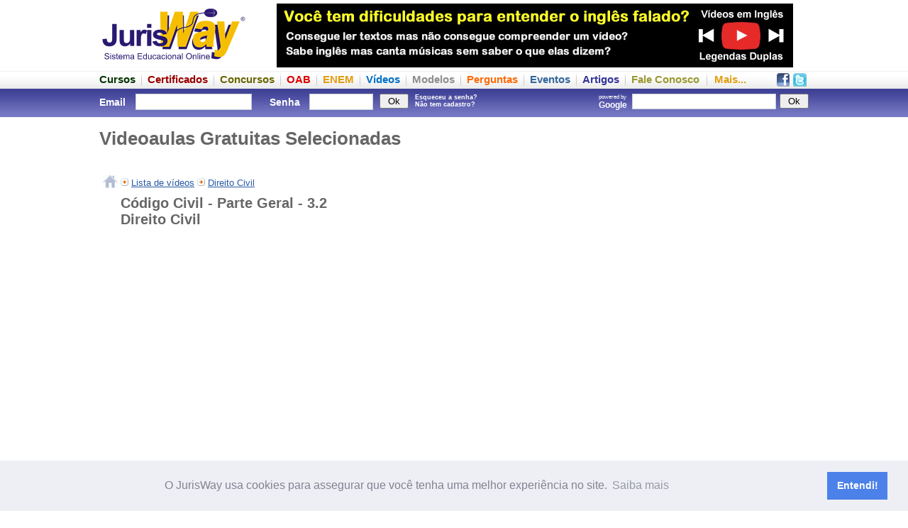

--- FILE ---
content_type: text/html
request_url: https://www.jurisway.org.br/videos/video.asp?idmodelo=18671
body_size: 43533
content:
<HTML>
<HEAD>
<script data-ad-client="ca-pub-7670005423237365" async src="https://pagead2.googlesyndication.com/pagead/js/adsbygoogle.js"></script>
		<!-- Facebook App-->
		<meta property="fb:app_id" content="817153788333552" />

<meta http-equiv="Content-Language" content="pt-br">
<meta http-equiv="Content-Type" content="text/html; charset=ISO-8859-1">
<meta NAME="description" content="Vídeo: JurisWay | Código Civil - Geral -">
<meta NAME="keywords" content="Videoaula gratuita, JurisWay | Código Civil - Geral -">

<title>JurisWay | Código Civil - Geral -</title>
<meta property="fb:app_id" content="817153788333552" />
		<link rel="canonical" href="https://www.jurisway.org.br/videos/video.asp?idmodelo=18671" />

<style type="text/css">

li.menu_down {
	font-size:12px;
	color:white;
	list-style:none;
	padding:0px;
	margin:0px;
	font-weight:normal;
}

a.link_menu_down:link {
	font-size:12px;
	color:white;
	list-style:none;
	padding:0px;
	margin:0px;
	font-weight:normal;
}

a.link_menu_down:visited {
	color:white;
}

a.link_menu_down:active {
	color:white;
}

a.link_menu_down:hover {
	color:white;
}

div.menu_down {
	font-weight:bold;
	float:left;
	font-size:16px;
	color:white;
	list-style:none;
	padding:10 15 10 15;
	margin:0px;
}



</style>

<link rel="stylesheet" type="text/css" href="/v3/frame.css" />


<script type="text/javascript">

function flash(movie,width,height){
document.write ('<object classid="clsid:d27cdb6e-ae6d-11cf-96b8-444553540000" codebase="http://fpdownload.macromedia.com/pub/shockwave/cabs/flash/swflash.cab#version=8,0,0,0" width="'+width+'" height="'+height+'" id="flash" align="middle">');
document.write ('<param name="allowScriptAccess" value="sameDomain" />');
document.write ('<param name="movie" value="'+movie+'" />');
document.write ('<param name="quality" value="high" />');
//document.write ('<param name="bgcolor" value="#ffffff" />');
//document.write ('<param name="wmode" value="transparent"/>')
document.write ('<embed src="'+movie+'" quality="high" width="'+width+'" height="'+height+'" name="flash" align="middle" allowScriptAccess="sameDomain" type="application/x-shockwave-flash" wmode="transparent" pluginspage="http://www.macromedia.com/go/getflashplayer" />');
//document.write ('<embed src="'+movie+'" quality="high" bgcolor="#ffffff" width="'+width+'" height="'+height+'" name="flash" align="middle" allowScriptAccess="sameDomain" type="application/x-shockwave-flash" wmode="transparent" pluginspage="http://www.macromedia.com/go/getflashplayer" />');
document.write ('</object>');
}

// Inicio Google Analytics
  var _gaq = _gaq || [];
  _gaq.push(['_setAccount', 'UA-1187554-1']);
  _gaq.push(['_trackPageview']);

  (function() {
    var ga = document.createElement('script'); ga.type = 'text/javascript'; ga.async = true;
    ga.src = ('https:' == document.location.protocol ? 'https://ssl' : 'http://www') + '.google-analytics.com/ga.js';
    var s = document.getElementsByTagName('script')[0]; s.parentNode.insertBefore(ga, s);
  })();
//Fim Google Analytics
</script>

<!--Cookie Consent-->
<link rel="stylesheet" type="text/css" href="//cdnjs.cloudflare.com/ajax/libs/cookieconsent2/3.1.0/cookieconsent.min.css" />
<script src="//cdnjs.cloudflare.com/ajax/libs/cookieconsent2/3.1.0/cookieconsent.min.js"></script>
<script>
window.addEventListener("load", function(){
window.cookieconsent.initialise({
  "palette": {
    "popup": {
      "background": "#edeff5",
      "text": "#838391"
    },
    "button": {
      "background": "#4b81e8"
    }
  },
  "content": {
    "message": "O JurisWay usa cookies para assegurar que você tenha uma melhor experiência no site.",
    "dismiss": "Entendi!",
    "link": "Saiba mais",
    "href": "https://www.jurisway.org.br/legendasduplas/o_que_sao_cookies.asp"
  }
})});
</script>

		<!-- Custom javascript -->
		

</HEAD>
<body>
		<script>
		  window.fbAsyncInit = function() {
			FB.init({
			  appId      : '817153788333552',
			  xfbml      : true,
			  version    : 'v2.3'
			});
		  };

		  (function(d, s, id){
			 var js, fjs = d.getElementsByTagName(s)[0];
			 if (d.getElementById(id)) {return;}
			 js = d.createElement(s); js.id = id;
			 js.src = "//connect.facebook.net/pt_BR/sdk.js";
			 fjs.parentNode.insertBefore(js, fjs);
		   }(document, 'script', 'facebook-jssdk'));
		</script>



<div style="width:100%; height:95px">
	<div class="externa">
		<div style="width:1000px">
			<div style="float:left;width:1000px;height:5px;background-color:white;font-size:1px">&nbsp;</div>
			<div style="float:left;width:210px;height:90px"><a href="http://www.jurisway.org.br" title="JurisWay - Sistema Educacional Online"><img src="/v2/imagens/jurisway-logo-210x90.png" width=210 height=90 border=0 alt="JurisWay - Sistema Educacional Online"></a></div>
			<div style="float:left;width:40px;height:90px;background-color:white">&nbsp;</div>
			<div style="float:left;width:728px;height:90px"><div style="float:left; height:90px; width:728px"><div style="border:0px solid gray; padding: 0px; "><a href="https://www.jurisway.org.br/legendasduplas/"><img alt="É online e gratuito, não perca tempo!" border=0 width=728 height=90 src="/v2/imagens/LegendasDuplas.jpg"></a></div></div></div>
			<!--<div style="float:left;width:22px;height:90px"><img src="/v2/imagens/lingueta-dir-destaque.jpg" width=22 height=90 border=0></div>-->
		</div>
	</div>
</div>
<div style="width:100%; height:30px; background-image: url(/v2/imagens/fundo-menu-superior.png); ">
	<div class="externa">
		<div style="width:1000px;">
			<div style="float:left;width:1000px;height:8px;font-size:1px">&nbsp;</div>
			<div style="float:left;width:1000px;height:22px">
			<div style="float:right;width:48px;height:22px">
				<div style="float:left; width:23px; text-align:center"><a title="Seja um fã no Facebook" href="http://www.facebook.com.br/JurisWay"><img src=/v2/imagens/facebook19.png border=0></a></div>
				<div style="float:left; width:25px; text-align:center"><a title="Siga-nos no Twitter" href="http://www.twitter.com/JurisWay"><img src=/v2/imagens/twitter19.png border=0></a></div>
			</div>
			<!--<div style="float:left;height:22px;font-size:16px; font-weight: bold; "><a title="Página Inicial JurisWay" href="http://www.jurisway.org.br"><img src=/v2/imagens/home19.png border=0></a></div><div style="float:left;margin: 0px 10px 0px 10px; height:22px; background-image:url(/v2/imagens/divisao.png)"><div style="float:left;width:1px"></div></div>-->
			<div style="float:left;height:22px;font-size:15px; font-weight: bold; "><a title="Cursos online gratuitos" href="/cursos/"><font color=#003300>Cursos</font></a></div><div style="float:left;margin: 0px 8px 0px 8px; height:22px; background-image:url(/v2/imagens/divisao.png)"><div style="float:left;width:1px"></div></div>
			<div style="float:left;height:22px;font-size:15px; font-weight: bold; "><a title="Cursos com Certificado - Estudos Temáticos" href="/v2/EstudosTematicos.asp"><font color=#990000>Certificados</font></a></div><div style="float:left;margin: 0px 8px 0px 8px; height:22px; background-image:url(/v2/imagens/divisao.png)"><div style="float:left;width:1px"></div></div>
			<div style="float:left;height:22px;font-size:15px; font-weight: bold; "><a title="Provas de Concursos anteriores em formato interativo" href="/concursos/"><font color=#666600>Concursos</font></a></div><div style="float:left;margin: 0px 8px 0px 8px; height:22px; background-image:url(/v2/imagens/divisao.png)"><div style="float:left;width:1px"></div></div>
			<div style="float:left;height:22px;font-size:15px; font-weight: bold; "><a title="Provas da OAB anteriores em formato interativo" href="/provasOAB/"><font color=#dd0000>OAB</font></a></div><div style="float:left;margin: 0px 8px 0px 8px; height:22px; background-image:url(/v2/imagens/divisao.png)"><div style="float:left;width:1px"></div></div>
			<div style="float:left;height:22px;font-size:15px; font-weight: bold; "><a title="Provas anteriores do ENEM em formato interativo" href="/enem/"><font color=#e19d11>ENEM</font></a></div><div style="float:left;margin: 0px 8px 0px 8px; height:22px; background-image:url(/v2/imagens/divisao.png)"><div style="float:left;width:1px"></div></div>
			<div style="float:left;height:22px;font-size:15px; font-weight: bold; "><a title="Vídeos gratuitos selecionados" href="/videos/"><font color=#0071c8>Vídeos</font></a></div><div style="float:left;margin: 0px 8px 0px 8px; height:22px; background-image:url(/v2/imagens/divisao.png)"><div style="float:left;width:1px"></div></div>
			<div style="float:left;height:22px;font-size:15px; font-weight: bold; "><a title="Modelos de documentos" href="/v2/modelos.asp"><font color=#8d8d8d>Modelos</font></a></div><div style="float:left;margin: 0px 8px 0px 8px; height:22px; background-image:url(/v2/imagens/divisao.png)"><div style="float:left;width:1px"></div></div>
			<div style="float:left;height:22px;font-size:15px; font-weight: bold; "><a title="Perguntas frequentes e suas respostas" href="/v2/perguntas.asp"><font color=#fd6b08>Perguntas</font></a></div><div style="float:left;margin: 0px 8px 0px 8px; height:22px; background-image:url(/v2/imagens/divisao.png)"><div style="float:left;width:1px"></div></div>
			<div style="float:left;height:22px;font-size:15px; font-weight: bold; "><a title="Eventos Jurídicos" href="/eventos/"><font color=#336699>Eventos</font></a></div><div style="float:left;margin: 0px 8px 0px 8px; height:22px; background-image:url(/v2/imagens/divisao.png)"><div style="float:left;width:1px"></div></div>
			<div style="float:left;height:22px;font-size:15px; font-weight: bold; "><a title="Artigos enviados ao JurisWay" href="/v2/doutrinadores.asp"><font color=#333399>Artigos</font></a></div><div style="float:left;margin: 0px 8px 0px 8px; height:22px; background-image:url(/v2/imagens/divisao.png)"><div style="float:left;width:1px"></div></div>
			<div style="float:left;height:22px;font-size:15px; font-weight: bold; "><a title="Esclareça dúvidas, faça críticas e deixe sugestões para o JurisWay" href="/v2/form_contato.asp?tipo=Fale_Conosco"><font color=#999933>Fale Conosco</font></a></div>
			<div style="float:left;margin: 0px 10px 0px 10px; height:22px; background-image:url(/v2/imagens/divisao.png)"><div style="float:left;width:1px"></div></div>
			<div style="float:left;height:22px;font-size:15px; font-weight: bold; "><a title="Mapa do site, com todos os conteúdos JurisWay" href="#mapa"><font color=#e19d11>Mais...</font></a></div>
			
			</div>
		</div>
	</div>
</div>
<div style="width:100%; height:40px; background-image: url(/v2/imagens/fundo-barra-superior.png)">
	<div class="externa">
		<div style="width:1000px;">
			<div style="float:left;width:1000px;height:3px;font-size:1px">&nbsp;</div>
			<div style="float:left;width:1000px;height:34px;">
			
						<div style="float:left;width:550px; color:white; "><form method=post action="/v2/login2.asp" style="margin: 0px 0px 0px 0px;"><div style="float:left; width:45px; margin-right:0px; font-size:14px; padding:8px 5px 0 0px; color:white;"><b>Email</b></div><div style="float:left; width:170px; padding-top:4px; color:white;"><input type="text" name="login" style="border:1px solid #C7D0D7; color: #4D6185; font:13px Arial;  margin: 0px 5px 4px 1px; width:164px; height:23px"  /></div><div style="float:left; width:50px; font-size:14px; padding:8 5 0 20; color:white; text-align:left; "><b>Senha</b></div><div style="float:left; width:100px; font-size:9px; padding-top:4px; color:white;"><input type="password" name="senha" style="border:1px solid #C7D0D7;color: #4D6185; font:16px Arial;  margin: 0px 5px 4px 1px; width:90px; height:23px"  /></div><div style="float:left; width:50px; font-size:9px; padding-top:4px; color:white;"><input type="submit" value=" Ok "></div><div style="float:left; width:90px; font-size:9px; padding-top:4px; color:white;"><a style="color:white;" title="Esqueceu a senha? Peça um lembrete em seu email!"href=/v2/senhaenvio.asp><b>Esqueceu a senha?</b></a><br><a style="color:white;" title="Cadastre-se agora. É grátis!" href=/v2/cadastro.asp><b>Não tem cadastro?</b></a></div></form></div>
						
						<div style="float:right; width:450px"><div style="float:left; padding: 4px 0 0 0"><div class="g-plusone"></div></div>
						<form action="https://www.google.com/cse" style="margin: 0px 0px 0px 0px;"><input type="hidden" name="cx" value="002261530238799802227:pz0cpzq6l8q" /><div style="float:right; padding: 4px 0 0 0"><input type="submit" value=" Ok " title="Buscar no JurisWay através do Google" ></div><div style="float:right; padding: 4px 0 0 0"><input type="text" name="q" size="20" style=" border:1px solid #C7D0D7; padding: 1px 5px; color: gray; font:16px Arial;  margin: 0px 5px 4px 1px; " /></div><div style="float:right; padding: 4px 0 0 0; font-size:8px; color:white;">powered by<br><b style="font-size:12px">Google &nbsp;</b></div></form>
						</div>

			
			
			</div>
			<div style="float:left;width:1000px;height:3px;font-size:1px">&nbsp;</div>
		</div>
	</div>
</div>

							


<div style="width:100%;">
	<div class="externa">
			
					<div style="float:right; width: 1000px; background-color:#fff">
						<div style="float:left; width:1000px">
							<div id="fb-root"></div>	<script>(function(d, s, id) {	  var js, fjs = d.getElementsByTagName(s)[0];	  if (d.getElementById(id)) return;	  js = d.createElement(s); js.id = id;	  js.src = "//connect.facebook.net/pt_BR/all.js#xfbml=1";	  fjs.parentNode.insertBefore(js, fjs);	}(document, 'script', 'facebook-jssdk'));</script><div style="float:left; padding:0px 0px 0px 0px; font-size:13px;"><div style="float:right; width:1000px; font-size:13px; border:0px solid green">	<div style="float:left; border:0px solid; width:700px;">	<h1 style="margin-top:15px">Videoaulas Gratuitas Selecionadas</h1>	</div><div style="float:right; border:0px solid red; width:300px"><div style="float:left; width:300px; margin-bottom:10px">
<div style="float:left; width:300px; height:250px; overflow:hidden; ">
<script async src="//pagead2.googlesyndication.com/pagead/js/adsbygoogle.js"></script>
<!-- JW - Responsivo - Danilo - Pessoal - ad_retangulo_medio_1 -->
<ins class="adsbygoogle" 
style="display:block" 
data-ad-client="ca-pub-4998398723735713" 
data-ad-slot="8223217533" 
data-ad-format="auto" 
data-full-width-responsive="true"></ins>
<script>
(adsbygoogle = window.adsbygoogle || []).push({});
</script>
</div></div><div style="float:right; border:1px silver gray; margin:2 0 10 0; padding:0px; width:300px"></div><div style="float:right; border:0px silver solid; margin:2 0 10 0; padding:0px; width:300px"><div style="float:right; border:0px solid red; width:300px"><div style="float:right;width:300px;padding-bottom:10px; padding-top:10px"><div style="float: left; width:300px; ">	<div style="border: 1px solid gray; padding:9px"><a style="text-decoration:none;color:black" href=/concursos/provas_OAB.asp>	<font face=Arial style="font-size:20px" color=#000080><b>Provas da OAB</b></font><br>	<font face=Arial style="font-size:13px" color=#000080><b>Estude refazendo as últimas provas</b></font><br>	<div>	<img src=/v2/imagens/add-provas-oab.jpg align=left width=130 height=90 border=0><font face=Arial><b><font size=1>	<br>	</font><font size=3 color=#000080><b></b></font>	</b><font size=2>Prepare-se para o Exame da OAB refazendo as últimas provas online.</font><br>	<u><font size=1 color=#0000FF>Questões das provas da OAB</font></u>	<font size=1><br><br></font></div>	</a></div></div></div><font face="arial, verdana"><div style="float:left; width:300px"><div style="float:left; border:1px solid gray; padding:9px; font-size:11px">	<a style="text-decoration:none;color:black" href=/v2/EstudosTematicos.asp>	<font face=Arial style="font-size:20px" color=#CC0000><b>Certificados JurisWay</b></font><br>	<font face=Arial style="font-size:13px" color=#CC0000><b>Só Estudos Temáticos oferecem Certificado</b></font><br>	<div>	<img src=/v2/imagens/add-certificado.jpg align=left width=130 height=90 border=0><font face=Arial><b><font size=1>	<br>	</font><font size=3 color=#CC0000><b></b></font>	</b><font size=2>Foque seus estudos e receba um certificado em casa atestando a carga horária.</font><br>	<u><font size=1 color=#0000FF>Consulte valor de cada tema</font></u>	<font size=1><br><br></font></div>	</a><div style="float:left; width:280px; height:15px;"></div><div style="float:left; width:280px; "><div style="padding:0px 0px 0px 15px; font-size:13px;"><b><a href="/v2/EstudosTematicos_Descricao.asp?id_estudo=54"><font size=2><b><div style="float:left;width:36px;height:38px"><img border=0 title="Carga horária: 30 horas" src=/v2/imagens/carga30hs.jpg></div><u>Princípios de Direito Penal</u></b></font></a></b><br><font size=1>Direito Penal</font></div>	</div><div style="float:left; width:280px; font-size:5px; margin-top:5px">&nbsp;</div><div style="float:left; width:280px; "><div style="padding:0px 0px 0px 15px; font-size:13px;"><b><a href="/v2/EstudosTematicos_Descricao.asp?id_estudo=90"><font size=2><b><div style="float:left;width:36px;height:38px"><img border=0 title="Carga horária: 30 horas" src=/v2/imagens/carga30hs.jpg></div><u>Atitude e resiliência frente a mudanças e adversidades</u></b></font></a></b><br><font size=1>Desenvolvimento Pessoal</font></div>	</div><div style="float:left; width:280px; font-size:5px; margin-top:5px">&nbsp;</div><div style="float:left; width:280px; "><div style="padding:0px 0px 0px 15px; font-size:13px;"><b><a href="/v2/EstudosTematicos_Descricao.asp?id_estudo=52"><font size=2><b><div style="float:left;width:36px;height:38px"><img border=0 title="Carga horária: 30 horas" src=/v2/imagens/carga30hs.jpg></div><u>Defesa do Consumidor em Juízo</u></b></font></a></b><br><font size=1>Direito do Consumidor</font></div>	</div><div style="float:left; width:280px; font-size:5px; margin-top:5px">&nbsp;</div><div style="float:left; width:280px; "><div style="padding:0px 0px 0px 15px; font-size:13px;"><b><a href="/v2/EstudosTematicos.asp"><font size=2><b><div style="float:left;width:36px;height:38px"><img border=0 title="Veja todos os temas disponíveis" src=/v2/imagens/70ETs.jpg></div><u>Veja todos os temas disponíveis</u></b></font></a></b><br><font size=1>São aproximadamente 70 temas</font></div>	</div></div></div><br><div style="background-color:#FFFFCC"></div></div></div><div style="float:right; border:0px solid red; width:300px"><div style="float:left; width:300px; margin-bottom:10px">
<div style="float:left; width:300px; height:250px; overflow:hidden; ">
<script async src="//pagead2.googlesyndication.com/pagead/js/adsbygoogle.js"></script>
<!-- JW - Responsivo - Danilo - Pessoal - ad_retangulo_medio2 -->
<ins class="adsbygoogle" 
style="display:block" 
data-ad-client="ca-pub-4998398723735713" 
data-ad-slot="8223217533" 
data-ad-format="auto" 
data-full-width-responsive="true"></ins>
<script>
(adsbygoogle = window.adsbygoogle || []).push({});
</script>
</div></div></div><div style="float:right; border:1px gray solid; margin:1 0 0 0; padding:0px; width:300px"><div style="width:280px; float:right; margin:0; padding:10 10 10 0; height:auto; border:0px solid red"><div style="float:left; border:0px solid red; "><font size="3"><p align="center" style="font-family:arial; font-weight:bold; color:#CC0000;">Vídeos Selecionados</p></font><div style="float:left; width:298px; margin-top:10px; "><div style="padding-left:10px"><font size="3"><p align="center" style="font-family:arial; font-weight:bold; color:#CC0000;">Áreas do Direito</p></font><p style="padding:0px; margin:0px;"><img src="/v2/images/arrow2.gif"><a style="font-family:tahoma, arial; color:#4a4a4a;" href="/videos/default.asp?area=Introdução_ao_Estudo_do_Direito">Introdução ao Estudo do Direito (61 vídeos)</a></p><p style="padding:0px; margin:0px;"><img src="/v2/images/arrow2.gif"><a style="font-family:tahoma, arial; color:#4a4a4a;" href="/videos/default.asp?area=Direito_Civil">Direito Civil (324 vídeos)</a></p><p style="padding:0px; margin:0px;"><img src="/v2/images/arrow2.gif"><a style="font-family:tahoma, arial; color:#4a4a4a;" href="/videos/default.asp?area=Direito_Penal">Direito Penal (628 vídeos)</a></p><p style="padding:0px; margin:0px;"><img src="/v2/images/arrow2.gif"><a style="font-family:tahoma, arial; color:#4a4a4a;" href="/videos/default.asp?area=Direito_Processual_Penal">Direito Processual Penal (116 vídeos)</a></p><p style="padding:0px; margin:0px;"><img src="/v2/images/arrow2.gif"><a style="font-family:tahoma, arial; color:#4a4a4a;" href="/videos/default.asp?area=Direito_Empresarial">Direito Empresarial (149 vídeos)</a></p><p style="padding:0px; margin:0px;"><img src="/v2/images/arrow2.gif"><a style="font-family:tahoma, arial; color:#4a4a4a;" href="/videos/default.asp?area=Direito_de_Família">Direito de Família (180 vídeos)</a></p><p style="padding:0px; margin:0px;"><img src="/v2/images/arrow2.gif"><a style="font-family:tahoma, arial; color:#4a4a4a;" href="/videos/default.asp?area=Direito_do_Trabalho">Direito do Trabalho (403 vídeos)</a></p><p style="padding:0px; margin:0px;"><img src="/v2/images/arrow2.gif"><a style="font-family:tahoma, arial; color:#4a4a4a;" href="/videos/default.asp?area=Direito_Coletivo_do_Trabalho">Direito Coletivo do Trabalho (34 vídeos)</a></p><p style="padding:0px; margin:0px;"><img src="/v2/images/arrow2.gif"><a style="font-family:tahoma, arial; color:#4a4a4a;" href="/videos/default.asp?area=Direito_Processual_do_Trabalho">Direito Processual do Trabalho (158 vídeos)</a></p><p style="padding:0px; margin:0px;"><img src="/v2/images/arrow2.gif"><a style="font-family:tahoma, arial; color:#4a4a4a;" href="/videos/default.asp?area=Direito_Processual_Civil">Direito Processual Civil (325 vídeos)</a></p><p style="padding:0px; margin:0px;"><img src="/v2/images/arrow2.gif"><a style="font-family:tahoma, arial; color:#4a4a4a;" href="/videos/default.asp?area=Condomínio">Condomínio (37 vídeos)</a></p><p style="padding:0px; margin:0px;"><img src="/v2/images/arrow2.gif"><a style="font-family:tahoma, arial; color:#4a4a4a;" href="/videos/default.asp?area=Direito_Administrativo">Direito Administrativo (504 vídeos)</a></p><p style="padding:0px; margin:0px;"><img src="/v2/images/arrow2.gif"><a style="font-family:tahoma, arial; color:#4a4a4a;" href="/videos/default.asp?area=Direito_Ambiental">Direito Ambiental (126 vídeos)</a></p><p style="padding:0px; margin:0px;"><img src="/v2/images/arrow2.gif"><a style="font-family:tahoma, arial; color:#4a4a4a;" href="/videos/default.asp?area=Direito_Desportivo">Direito Desportivo (43 vídeos)</a></p><p style="padding:0px; margin:0px;"><img src="/v2/images/arrow2.gif"><a style="font-family:tahoma, arial; color:#4a4a4a;" href="/videos/default.asp?area=Direito_do_Consumidor">Direito do Consumidor (88 vídeos)</a></p><p style="padding:0px; margin:0px;"><img src="/v2/images/arrow2.gif"><a style="font-family:tahoma, arial; color:#4a4a4a;" href="/videos/default.asp?area=Direito_Econômico">Direito Econômico (64 vídeos)</a></p><p style="padding:0px; margin:0px;"><img src="/v2/images/arrow2.gif"><a style="font-family:tahoma, arial; color:#4a4a4a;" href="/videos/default.asp?area=Direito_Imobiliário">Direito Imobiliário (45 vídeos)</a></p><p style="padding:0px; margin:0px;"><img src="/v2/images/arrow2.gif"><a style="font-family:tahoma, arial; color:#4a4a4a;" href="/videos/default.asp?area=Direito_Previdenciário">Direito Previdenciário (125 vídeos)</a></p><p style="padding:0px; margin:0px;"><img src="/v2/images/arrow2.gif"><a style="font-family:tahoma, arial; color:#4a4a4a;" href="/videos/default.asp?area=Direito_Tributário">Direito Tributário (194 vídeos)</a></p><p style="padding:0px; margin:0px;"><img src="/v2/images/arrow2.gif"><a style="font-family:tahoma, arial; color:#4a4a4a;" href="/videos/default.asp?area=Propriedade_Intelectual">Propriedade Intelectual (35 vídeos)</a></p><p style="padding:0px; margin:0px;"><img src="/v2/images/arrow2.gif"><a style="font-family:tahoma, arial; color:#4a4a4a;" href="/videos/default.asp?area=Responsabilidade_Civil">Responsabilidade Civil (6 vídeos)</a></p><p style="padding:0px; margin:0px;"><img src="/v2/images/arrow2.gif"><a style="font-family:tahoma, arial; color:#4a4a4a;" href="/videos/default.asp?area=Estatuto_da_OAB/Código_de_Ética">Estatuto da OAB/Código de Ética (57 vídeos)</a></p><p style="padding:0px; margin:0px;"><img src="/v2/images/arrow2.gif"><a style="font-family:tahoma, arial; color:#4a4a4a;" href="/videos/default.asp?area=Direito_de_Trânsito">Direito de Trânsito (39 vídeos)</a></p><p style="padding:0px; margin:0px;"><img src="/v2/images/arrow2.gif"><a style="font-family:tahoma, arial; color:#4a4a4a;" href="/videos/default.asp?area=Direito_das_Sucessões">Direito das Sucessões (5 vídeos)</a></p><p style="padding:0px; margin:0px;"><img src="/v2/images/arrow2.gif"><a style="font-family:tahoma, arial; color:#4a4a4a;" href="/videos/default.asp?area=Direito_Eleitoral">Direito Eleitoral (115 vídeos)</a></p><p style="padding:0px; margin:0px;"><img src="/v2/images/arrow2.gif"><a style="font-family:tahoma, arial; color:#4a4a4a;" href="/videos/default.asp?area=Licitações_e_Contratos_Administrativos">Licitações e Contratos Administrativos (10 vídeos)</a></p><p style="padding:0px; margin:0px;"><img src="/v2/images/arrow2.gif"><a style="font-family:tahoma, arial; color:#4a4a4a;" href="/videos/default.asp?area=Direito_dos_Idosos">Direito dos Idosos (13 vídeos)</a></p><p style="padding:0px; margin:0px;"><img src="/v2/images/arrow2.gif"><a style="font-family:tahoma, arial; color:#4a4a4a;" href="/videos/default.asp?area=Direito_Constitucional">Direito Constitucional (546 vídeos)</a></p><p style="padding:0px; margin:0px;"><img src="/v2/images/arrow2.gif"><a style="font-family:tahoma, arial; color:#4a4a4a;" href="/videos/default.asp?area=Direito_Contratual">Direito Contratual (5 vídeos)</a></p><p style="padding:0px; margin:0px;"><img src="/v2/images/arrow2.gif"><a style="font-family:tahoma, arial; color:#4a4a4a;" href="/videos/default.asp?area=Direito_Internacional_Público">Direito Internacional Público (179 vídeos)</a></p><p style="padding:0px; margin:0px;"><img src="/v2/images/arrow2.gif"><a style="font-family:tahoma, arial; color:#4a4a4a;" href="/videos/default.asp?area=Direito_de_Informática">Direito de Informática (81 vídeos)</a></p><p style="padding:0px; margin:0px;"><img src="/v2/images/arrow2.gif"><a style="font-family:tahoma, arial; color:#4a4a4a;" href="/videos/default.asp?area=Direitos_Humanos">Direitos Humanos (59 vídeos)</a></p><p style="padding:0px; margin:0px;"><img src="/v2/images/arrow2.gif"><a style="font-family:tahoma, arial; color:#4a4a4a;" href="/videos/default.asp?area=Arbitragem">Arbitragem (5 vídeos)</a></p><p style="padding:0px; margin:0px;"><img src="/v2/images/arrow2.gif"><a style="font-family:tahoma, arial; color:#4a4a4a;" href="/videos/default.asp?area=Outros">Outros (80 vídeos)</a></p></div></div><div style="float:left; width:298px; margin-top:10px; "><div style="padding-left:10px"><font size="3"><p align="center" style="font-family:arial; font-weight:bold; color:#CC0000;">Áreas de Apoio</p></font><p style="padding:0px; margin:0px;"><img src="/v2/images/arrow2.gif"><a style="font-family:tahoma, arial; color:#4a4a4a;" href="/videos/default.asp?area=Língua_Inglesa">Língua Inglesa (22 vídeos)</a></p><p style="padding:0px; margin:0px;"><img src="/v2/images/arrow2.gif"><a style="font-family:tahoma, arial; color:#4a4a4a;" href="/videos/default.asp?area=Língua_Portuguesa">Língua Portuguesa (125 vídeos)</a></p><p style="padding:0px; margin:0px;"><img src="/v2/images/arrow2.gif"><a style="font-family:tahoma, arial; color:#4a4a4a;" href="/videos/default.asp?area=Desenvolvimento_Profissional">Desenvolvimento Profissional (190 vídeos)</a></p><p style="padding:0px; margin:0px;"><img src="/v2/images/arrow2.gif"><a style="font-family:tahoma, arial; color:#4a4a4a;" href="/videos/default.asp?area=Filosofia">Filosofia (10 vídeos)</a></p><p style="padding:0px; margin:0px;"><img src="/v2/images/arrow2.gif"><a style="font-family:tahoma, arial; color:#4a4a4a;" href="/videos/default.asp?area=Raciocínio_Lógico">Raciocínio Lógico (3 vídeos)</a></p><p style="padding:0px; margin:0px;"><img src="/v2/images/arrow2.gif"><a style="font-family:tahoma, arial; color:#4a4a4a;" href="/videos/default.asp?area=Informática">Informática (62 vídeos)</a></p><p style="padding:0px; margin:0px;"><img src="/v2/images/arrow2.gif"><a style="font-family:tahoma, arial; color:#4a4a4a;" href="/videos/default.asp?area=Língua_Italiana">Língua Italiana (10 vídeos)</a></p><p style="padding:0px; margin:0px;"><img src="/v2/images/arrow2.gif"><a style="font-family:tahoma, arial; color:#4a4a4a;" href="/videos/default.asp?area=Desenvolvimento_Acadêmico">Desenvolvimento Acadêmico (5 vídeos)</a></p><p style="padding:0px; margin:0px;"><img src="/v2/images/arrow2.gif"><a style="font-family:tahoma, arial; color:#4a4a4a;" href="/videos/default.asp?area=Proteção_de_Dados">Proteção de Dados (1 vídeos)</a></p></div></div></div><div style="clear:both"></div></div></div><div style="float:left; width:300px;"><div align=center style="float:left; height:260px; width:300px"><div style="padding-top:10px; float:left"><a href="/v2/perguntas.asp"><img alt="Perguntas e Respostas JurisWay" border=0 width=300 height=250 src="/pesquisa/imagens/pensao300.jpg"></a></div></div></div></div><div style="float:left; border:0px solid green; width:670px; padding:15px 0px 0px 5px; font-size:13px; font-family:arial,verdana"><div style="float:left; width:670px; border:0px solid blue; height:2px"> <a title="Página Inicial" href="/"><img style="position:relative; top:3px;" alt="Página Inicial" border="0" src="/v2/images/hp-icon.gif"></a> <img src="/v2/images/seta_migalha.jpg"> <a style="text-decoration:underline;" href="/videos"> Lista de vídeos</a> <img src="/v2/images/seta_migalha.jpg"> <a style="text-decoration:underline;" href="/videos/default.asp?area=Direito_Civil"> Direito Civil </a></div><div style="border:0px red solid; clear:both; margin:0 0 10 0;">&nbsp;</div><div style="width:680px;"><div style="border:0px solid red; float:left; padding:0 10px 5px 10px; font-size:13px; font-family:arial, verdana"><div style="float:left; width:660px; border:0px green solid;"><div style="float:left; border:0px solid green; padding:0 0px 0px 10px; font-size:13px; font-family:arial, verdana"><h2 style="border:0px solid red; margin:5px;">Código Civil - Parte Geral - 3.2<br>Direito Civil</h2><div style="padding:0px 15px 0 0px"><p align=center><object width="480" height="385"><param name="movie" value="https://www.youtube.com/v/V85bGUK07qQ&amp;hl=pt_BR&amp;fs=1"></param><param name="allowFullScreen" value="true"></param><param name="allowscriptaccess" value="always"></param><embed src="https://www.youtube.com/v/V85bGUK07qQ&amp;hl=pt_BR&amp;fs=1" type="application/x-shockwave-flash" allowscriptaccess="always" allowfullscreen="true" width="480" height="385"></embed></object></p><div style="float:right; margin-top:15px; text-align:left;"><div style="float:left; margin:0 5px 5px 5px; text-size:10px"><b>Atenção:</b> A disponibilização dos vídeos é feita com uso das ferramentas de servidores de vídeo como o YouTube, Vimeo etc.  Entretanto, <b>o acesso a esses servidores muitas vezes é bloqueado em ambientes corporativos</b>, como redes de empresas e órgãos públicos. Assim, em computadores conectados a redes que bloqueiam serviços de vídeo como o YouTube e Vimeo, infelizmente não é possível acessar os vídeos.<br><br></div></div><div style="width:150px; padding:0;margin:0px; border:0px solid green;"><p align=right><a href="/v2/emailtoafriend.asp?titulo_email=JurisWay - Código Civil - Parte Geral - 3.2" target=_blank><img border=0 src="/v2/imagens/ico_enviar.gif" alt="indique está página a um amigo" /> Indique aos amigos</a> </p></div><p>&nbsp;</p>
<p style="MARGIN: 0cm 0cm 0pt" class="MsoNormal"><span style="COLOR: #333333"><font size="3"><font face="Times New Roman">Código Civil &ndash; Parte Geral - 3.2<o:p></o:p></font></font></span></p></div><div style="width:630px"><div style="float:left; padding: 8px; border: 1px solid #D6D6DA; margin:3px 3px 3px 20px; "><fb:comments href="http://www.jurisway.org.br/videos/video.asp?idmodelo=18671" num_posts="50" width="580"></fb:comments></div></div><div style="width:630px; height:20px">&nbsp;</div></div></div></div></div><div style="float:left; width:590px; font-size:15px;">&nbsp;</div><div style="float:left; border:0px solid red; margin-top:15px; width:336px"><div style="float:left; width:336px; margin-bottom:10px">
<div style="float:left; width:300px; height:250px; overflow:hidden; ">
<script async src="//pagead2.googlesyndication.com/pagead/js/adsbygoogle.js"></script>
<!-- JW - Responsivo - Danilo - Pessoal - ad_retangulo_medio3 -->
<ins class="adsbygoogle" 
style="display:block" 
data-ad-client="ca-pub-4998398723735713" 
data-ad-slot="8223217533" 
data-ad-format="auto" 
data-full-width-responsive="true"></ins>
<script>
(adsbygoogle = window.adsbygoogle || []).push({});
</script>
</div></div></div></div>
						</div>
					</div>
				
	</div>
</div>


<div style="clear:both"></div>



<a name=mapa><img id=nao_expira src=/v2/imagens/nao_expira.jpg></a>
<div style="float:left; width:100%; background-color:#424498;">
	<div class="externa">
		<div style="width:1000px; float:left; font-size:12px">

			<div style="float:left; width:250px">
							<br><b style="font-family:Arial; font-size:14px; color:white;b">Institucional</b><br><br>
							<a class="link_menu_down" href="/v2/jurisway_eh.asp">O que é JurisWay</a><br>
							<a class="link_menu_down" href="/v2/pq_jurisway.asp">Por que JurisWay?</a><br>
							<a class="link_menu_down" href="/v2/colaboradores_geral.asp">Nossos Colaboradores</a><br>
							<a class="link_menu_down" href="/v2/profissionais_home.asp">Profissionais Classificados</a><br>
							<a class="link_menu_down" href="/responsabilidadesocial/">Responsabilidade Social no Brasil</a><br>
							<br><br>
							<br><b style="font-family:Arial; font-size:14px; color:white;b">Publicidade</b><br><br>
							<a class="link_menu_down" href="/v2/saiba_mais_patrocinio.asp">Anuncie Conosco</a><br>
							<br><br>
							<br><b style="font-family:Arial; font-size:14px; color:white;b">Entre em Contato</b><br><br>
							<a class="link_menu_down" href="/v2/form_contato.asp?tipo=Fale_Conosco">Dúvidas, Críticas e Sugestões</a><br>
							<br><br><br><b style="font-family:Arial; font-size:14px; color:white;b">Imagens</b><br><br>
							<a class="link_menu_down" href="https://www.freepik.com">Designed by Freepik</a><br>
							<br><br>
			</div>
			<div style="float:left; width:250px">
							<br><b style="font-family:Arial; font-size:14px; color:white;b">Seções</b><br><br>
							<a class="link_menu_down" href="/cursos/">Cursos Online Gratuitos</a><br>
							<a class="link_menu_down" href="/videos/">Vídeos Selecionados</a><br>
							<a class="link_menu_down" href="/provasOAB/">Provas da OAB</a><br>
							<a class="link_menu_down" href="/concursos/">Provas de Concursos</a><br>
							<a class="link_menu_down" href="/enem/">Provas do ENEM</a><br>
							<a class="link_menu_down" href="/concursos/dicas/">Dicas para Provas e Concursos</a><br>
							<a class="link_menu_down" href="/v2/modelos.asp">Modelos de Documentos</a><br>
							<a class="link_menu_down" href="/v2/modeloscomentados.asp">Modelos Comentados</a><br>
							<a class="link_menu_down" href="/v2/perguntas.asp">Perguntas e Respostas</a><br>
							<!--<a class="link_menu_down" href="/pesquisa/">Dúvidas Jurídicas</a><br>-->
							<a class="link_menu_down" href="/v2/doutrinadores.asp">Sala dos Doutrinadores</a><br>
							<a class="link_menu_down" href="/v2/artigosmotivacao.asp">Artigos de Motivação</a><br>
							<a class="link_menu_down" href="/v2/noticias.asp">Notícias dos Tribunais</a><br>
							<a class="link_menu_down" href="/concursos/noticias.asp">Notícias de Concursos</a><br>
							<a class="link_menu_down" href="/jc/">JurisClipping</a><br>
							<a class="link_menu_down" href="/v2/eulegislador.asp">Eu Legislador</a><br>
							<a class="link_menu_down" href="/v2/eujuiz.asp">Eu Juiz</a><br>
							<a class="link_menu_down" href="/v2/drops.asp">É Bom Saber</a><br>
							<a class="link_menu_down" href="/v2/vocabulario.asp">Vocabulário Jurídico</a><br>
							<a class="link_menu_down" href="/v2/imprensa.asp">Sala de Imprensa</a><br>
							<a class="link_menu_down" href="/v2/consumidor.asp">Defesa do Consumidor</a><br>
							<a class="link_menu_down" href="/v2/imprensa.asp">Reflexos Jurídicos</a><br>
							<a class="link_menu_down" href="/v2/tribunais.asp">Tribunais</a><br>
							<a class="link_menu_down" href="/v2/legislacao.asp">Legislação</a><br>
							<a class="link_menu_down" href="/v2/jurisprudencia.asp">Jurisprudência</a><br>
							<a class="link_menu_down" href="/v2/sentencas.asp">Sentenças</a><br>
							<a class="link_menu_down" href="/v2/sumulas.asp">Súmulas</a><br>
							<a class="link_menu_down" href="/v2/cursospop.asp">Direito em Quadrinhos</a><br>
							<a class="link_menu_down" href="/v2/filmes.asp">Indicação de Filmes</a><br>
							<a class="link_menu_down" href="/v2/curiosidades.asp">Curiosidades da Internet</a><br>
							<a class="link_menu_down" href="/v2/historicos.asp">Documentos Históricos</a><br>
							<a class="link_menu_down" href="/v2/forum_areas.asp">Fórum</a><br>
							<a class="link_menu_down" href="/en/">English JurisWay</a><br>
							<br><br>
			</div>
			<div style="float:left; width:250px">
							<br><b style="font-family:Arial; font-size:14px; color:white;b">Áreas Jurídicas</b><br><br>
							<a class="link_menu_down" href="/v2/area_conteudo.asp?area=60">Introdução ao Estudo do Direito</a><br>
							<a class="link_menu_down" href="/v2/area_conteudo.asp?area=19">Direito Civil</a><br>
							<a class="link_menu_down" href="/v2/area_conteudo.asp?area=17">Direito Penal</a><br>
							<a class="link_menu_down" href="/v2/area_conteudo.asp?area=41">Direito Empresarial</a><br>
							<a class="link_menu_down" href="/v2/area_conteudo.asp?area=20">Direito de Família</a><br>
							<a class="link_menu_down" href="/v2/area_conteudo.asp?area=1">Direito Individual do Trabalho</a><br>
							<a class="link_menu_down" href="/v2/area_conteudo.asp?area=66">Direito Coletivo do Trabalho</a><br>
							<a class="link_menu_down" href="/v2/area_conteudo.asp?area=48">Direito Processual Civil</a><br>
							<a class="link_menu_down" href="/v2/area_conteudo.asp?area=67">Direito Processual do Trabalho</a><br>
							<a class="link_menu_down" href="/v2/area_conteudo.asp?area=15">Condomínio</a><br>
							<a class="link_menu_down" href="/v2/area_conteudo.asp?area=27">Direito Administrativo</a><br>
							<a class="link_menu_down" href="/v2/area_conteudo.asp?area=2">Direito Ambiental</a><br>
							<a class="link_menu_down" href="/v2/area_conteudo.asp?area=28">Direito do Consumidor</a><br>
							<a class="link_menu_down" href="/v2/area_conteudo.asp?area=37">Direito Imobiliário</a><br>
							<a class="link_menu_down" href="/v2/area_conteudo.asp?area=16">Direito Previdenciário</a><br>
							<a class="link_menu_down" href="/v2/area_conteudo.asp?area=14">Direito Tributário</a><br>
							<a class="link_menu_down" href="/v2/area_conteudo.asp?area=40">Locação</a><br>
							<a class="link_menu_down" href="/v2/area_conteudo.asp?area=38">Propriedade Intelectual</a><br>
							<a class="link_menu_down" href="/v2/area_conteudo.asp?area=24">Responsabilidade Civil</a><br>
							<a class="link_menu_down" href="/v2/area_conteudo.asp?area=43">Direito de Trânsito</a><br>
							<a class="link_menu_down" href="/v2/area_conteudo.asp?area=44">Direito das Sucessões</a><br>
							<a class="link_menu_down" href="/v2/area_conteudo.asp?area=45">Direito Eleitoral</a><br>
							<a class="link_menu_down" href="/v2/area_conteudo.asp?area=49">Licitações e Contratos Administrativos</a><br>
							<a class="link_menu_down" href="/v2/area_conteudo.asp?area=54">Direito Constitucional</a><br>
							<a class="link_menu_down" href="/v2/area_conteudo.asp?area=59">Direito Contratual</a><br>
							<a class="link_menu_down" href="/v2/area_conteudo.asp?area=61">Direito Internacional Público</a><br>
							<a class="link_menu_down" href="/v2/area_conteudo.asp?area=65">Teoria Econômica do Litígio</a><br>
							<a class="link_menu_down" href="/v2/area_conteudo.asp?area=25">Outros</a><br>
							<br><br>
			</div>
			<div style="float:left; width:250px">
							<br><b style="font-family:Arial; font-size:14px; color:white;b">Áreas de Apoio</b><br><br>
							<a class="link_menu_down" href="/v2/area_conteudo.asp?area=39">Desenvolvimento Pessoal</a><br>
							<a class="link_menu_down" href="/v2/area_conteudo.asp?area=23">Desenvolvimento Profissional</a><br>
							<a class="link_menu_down" href="http://www.caminhodaspedras.com.br/cursos/portugues/lingua-portuguesa.asp">Língua Portuguesa</a><br>
							<a class="link_menu_down" href="http://www.caminhodaspedras.com.br/cursos/ingles/lingua-inglesa.asp">Inglês Básico</a><br>
							<a class="link_menu_down" href="/cursos/default.asp?area=L%EDngua_Inglesa">Inglês Instrumental</a><br>
							<!--<a class="link_menu_down" href="/v2/area_conteudo.asp?area=34">Língua Inglesa</a><br>-->
							<a class="link_menu_down" href="/v2/area_conteudo.asp?area=72">Filosofia</a><br>
							<a class="link_menu_down" href="/v2/area_conteudo.asp?area=68">Relações com a Imprensa</a><br>
							<a class="link_menu_down" href="http://www.caminhodaspedras.com.br/como-estudar/aprender-a-aprender.html">Técnicas de Estudo</a><br>
							<!--<a class="link_menu_down" href="/v2/area_conteudo.asp?area=73">Técnicas de Estudo</a><br>-->
							<br><br>
			</div>
		</div>
	</div>
</div>
<div style="clear:both"></div>
<div style="padding:10 0 0 0; margin:0px; text-align:center; width:100%; background-color:#2f316f; font-family:Arial, Helvetica, sans-serif; height:40px; font-size:11px;">
	<span style="color:white; font-weight:normal;">Copyright (c) 2006-2026. JurisWay - Todos os direitos reservados

</div>	

</body>


<script>
  (function(i,s,o,g,r,a,m){i['GoogleAnalyticsObject']=r;i[r]=i[r]||function(){
  (i[r].q=i[r].q||[]).push(arguments)},i[r].l=1*new Date();a=s.createElement(o),
  m=s.getElementsByTagName(o)[0];a.async=1;a.src=g;m.parentNode.insertBefore(a,m)
  })(window,document,'script','https://www.google-analytics.com/analytics.js','ga');

  ga('create', 'UA-1187554-1', 'auto');
  ga('send', 'pageview');

</script>

<script>
window.setInterval(changeSrc, 60000);
function changeSrc() {
	var currentTime = new Date()
    var imagem=document.getElementById('nao_expira');
    //alert(currentTime.getTime()) ;
    imagem.src = "https://www.jurisway.org.br/v2/imagens/nao_expira.jpg#"+currentTime.getTime() ;
}
</script>
<!-- Inicio Google Plus -->
<script type="text/javascript">
  window.___gcfg = {lang: 'pt-BR'};

  (function() {
    var po = document.createElement('script'); po.type = 'text/javascript'; po.async = true;
    po.src = 'https://apis.google.com/js/plusone.js';
    var s = document.getElementsByTagName('script')[0]; s.parentNode.insertBefore(po, s);
  })();
</script>
<!-- Fim Google Plus -->
</HTML>

--- FILE ---
content_type: text/html; charset=utf-8
request_url: https://accounts.google.com/o/oauth2/postmessageRelay?parent=https%3A%2F%2Fwww.jurisway.org.br&jsh=m%3B%2F_%2Fscs%2Fabc-static%2F_%2Fjs%2Fk%3Dgapi.lb.en.2kN9-TZiXrM.O%2Fd%3D1%2Frs%3DAHpOoo_B4hu0FeWRuWHfxnZ3V0WubwN7Qw%2Fm%3D__features__
body_size: 161
content:
<!DOCTYPE html><html><head><title></title><meta http-equiv="content-type" content="text/html; charset=utf-8"><meta http-equiv="X-UA-Compatible" content="IE=edge"><meta name="viewport" content="width=device-width, initial-scale=1, minimum-scale=1, maximum-scale=1, user-scalable=0"><script src='https://ssl.gstatic.com/accounts/o/2580342461-postmessagerelay.js' nonce="Z9Mjx2bKpvaruVrjM3C23w"></script></head><body><script type="text/javascript" src="https://apis.google.com/js/rpc:shindig_random.js?onload=init" nonce="Z9Mjx2bKpvaruVrjM3C23w"></script></body></html>

--- FILE ---
content_type: text/html; charset=utf-8
request_url: https://www.google.com/recaptcha/api2/aframe
body_size: 267
content:
<!DOCTYPE HTML><html><head><meta http-equiv="content-type" content="text/html; charset=UTF-8"></head><body><script nonce="AQtY8PxNnKTA7VswIrsJkw">/** Anti-fraud and anti-abuse applications only. See google.com/recaptcha */ try{var clients={'sodar':'https://pagead2.googlesyndication.com/pagead/sodar?'};window.addEventListener("message",function(a){try{if(a.source===window.parent){var b=JSON.parse(a.data);var c=clients[b['id']];if(c){var d=document.createElement('img');d.src=c+b['params']+'&rc='+(localStorage.getItem("rc::a")?sessionStorage.getItem("rc::b"):"");window.document.body.appendChild(d);sessionStorage.setItem("rc::e",parseInt(sessionStorage.getItem("rc::e")||0)+1);localStorage.setItem("rc::h",'1768794689472');}}}catch(b){}});window.parent.postMessage("_grecaptcha_ready", "*");}catch(b){}</script></body></html>